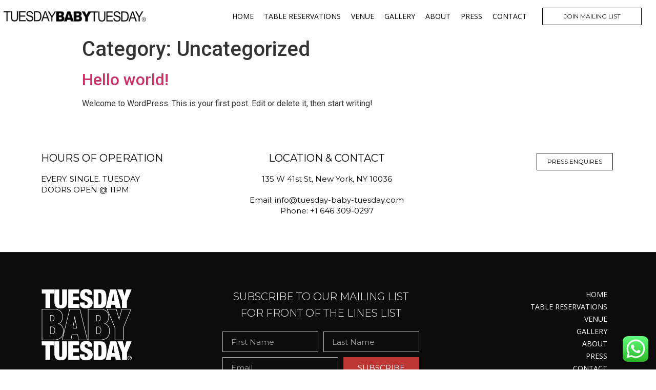

--- FILE ---
content_type: text/css
request_url: https://tuesday-baby-tuesday.com/wp-content/uploads/elementor/css/post-30.css?ver=1698608702
body_size: 386
content:
.elementor-30 .elementor-element.elementor-element-684647f9 > .elementor-container{max-width:1300px;}.elementor-30 .elementor-element.elementor-element-684647f9:not(.elementor-motion-effects-element-type-background), .elementor-30 .elementor-element.elementor-element-684647f9 > .elementor-motion-effects-container > .elementor-motion-effects-layer{background-color:#FFFFFF;}.elementor-30 .elementor-element.elementor-element-684647f9{transition:background 0.3s, border 0.3s, border-radius 0.3s, box-shadow 0.3s;margin-top:0px;margin-bottom:0px;padding:5px 0px 5px 0px;z-index:500;}.elementor-30 .elementor-element.elementor-element-684647f9 > .elementor-background-overlay{transition:background 0.3s, border-radius 0.3s, opacity 0.3s;}.elementor-bc-flex-widget .elementor-30 .elementor-element.elementor-element-5790702a.elementor-column .elementor-widget-wrap{align-items:center;}.elementor-30 .elementor-element.elementor-element-5790702a.elementor-column.elementor-element[data-element_type="column"] > .elementor-widget-wrap.elementor-element-populated{align-content:center;align-items:center;}.elementor-30 .elementor-element.elementor-element-5790702a > .elementor-element-populated{margin:0px 0px 0px 0px;--e-column-margin-right:0px;--e-column-margin-left:0px;padding:0px 0px 0px 0px;}.elementor-30 .elementor-element.elementor-element-3c0ea781 img{filter:brightness( 0% ) contrast( 100% ) saturate( 100% ) blur( 0px ) hue-rotate( 0deg );}.elementor-bc-flex-widget .elementor-30 .elementor-element.elementor-element-3fe2025c.elementor-column .elementor-widget-wrap{align-items:center;}.elementor-30 .elementor-element.elementor-element-3fe2025c.elementor-column.elementor-element[data-element_type="column"] > .elementor-widget-wrap.elementor-element-populated{align-content:center;align-items:center;}.elementor-30 .elementor-element.elementor-element-6b7b5ba .elementor-menu-toggle{margin-left:auto;background-color:#02010100;}.elementor-30 .elementor-element.elementor-element-6b7b5ba .elementor-nav-menu .elementor-item{font-family:"Open Sans", Sans-serif;font-size:14px;font-weight:400;}.elementor-30 .elementor-element.elementor-element-6b7b5ba .elementor-nav-menu--main .elementor-item{color:#000000;fill:#000000;padding-left:10px;padding-right:10px;padding-top:2px;padding-bottom:2px;}.elementor-30 .elementor-element.elementor-element-6b7b5ba div.elementor-menu-toggle{color:#000000;}.elementor-30 .elementor-element.elementor-element-6b7b5ba div.elementor-menu-toggle svg{fill:#000000;}.elementor-30 .elementor-element.elementor-element-6cecb90 .elementor-button{font-family:"Montserrat", Sans-serif;font-size:12px;font-weight:400;fill:#000000;color:#000000;background-color:#04040400;border-style:solid;border-width:1px 1px 1px 1px;border-radius:1px 1px 1px 1px;}.elementor-30 .elementor-element.elementor-element-6cecb90 .elementor-button:hover, .elementor-30 .elementor-element.elementor-element-6cecb90 .elementor-button:focus{color:#000000;background-color:#FFFFFF;border-color:#FFFFFF;}.elementor-30 .elementor-element.elementor-element-6cecb90 .elementor-button:hover svg, .elementor-30 .elementor-element.elementor-element-6cecb90 .elementor-button:focus svg{fill:#000000;}.elementor-30 .elementor-element.elementor-element-6cecb90 > .elementor-widget-container{margin:0px 0px 0px 0px;}@media(min-width:768px){.elementor-30 .elementor-element.elementor-element-5790702a{width:22.773%;}.elementor-30 .elementor-element.elementor-element-3fe2025c{width:59.107%;}.elementor-30 .elementor-element.elementor-element-3db2240b{width:16.747%;}}@media(max-width:767px){.elementor-30 .elementor-element.elementor-element-684647f9{margin-top:0px;margin-bottom:-126px;padding:0px 0px 0px 0px;}.elementor-30 .elementor-element.elementor-element-5790702a{width:70%;}.elementor-30 .elementor-element.elementor-element-3c0ea781{text-align:left;}.elementor-30 .elementor-element.elementor-element-3c0ea781 img{width:100%;}.elementor-30 .elementor-element.elementor-element-3fe2025c{width:30%;}}

--- FILE ---
content_type: text/css
request_url: https://tuesday-baby-tuesday.com/wp-content/uploads/elementor/css/post-34.css?ver=1710356963
body_size: 1064
content:
.elementor-34 .elementor-element.elementor-element-7d2390b5:not(.elementor-motion-effects-element-type-background), .elementor-34 .elementor-element.elementor-element-7d2390b5 > .elementor-motion-effects-container > .elementor-motion-effects-layer{background-color:#FFFFFF;}.elementor-34 .elementor-element.elementor-element-7d2390b5{transition:background 0.3s, border 0.3s, border-radius 0.3s, box-shadow 0.3s;padding:60px 0px 60px 0px;}.elementor-34 .elementor-element.elementor-element-7d2390b5 > .elementor-background-overlay{transition:background 0.3s, border-radius 0.3s, opacity 0.3s;}.elementor-34 .elementor-element.elementor-element-4de3ac3{text-align:left;}.elementor-34 .elementor-element.elementor-element-4de3ac3 .elementor-heading-title{color:#000000;font-family:"Montserrat", Sans-serif;font-size:20px;font-weight:400;}.elementor-34 .elementor-element.elementor-element-1c547c6d{text-align:left;}.elementor-34 .elementor-element.elementor-element-1c547c6d .elementor-heading-title{color:#000000;font-family:"Montserrat", Sans-serif;font-size:15px;font-weight:400;line-height:1.4em;}.elementor-34 .elementor-element.elementor-element-1fbde4d{text-align:center;}.elementor-34 .elementor-element.elementor-element-1fbde4d .elementor-heading-title{color:#000000;font-family:"Montserrat", Sans-serif;font-size:20px;font-weight:400;}.elementor-34 .elementor-element.elementor-element-68c32740{text-align:center;}.elementor-34 .elementor-element.elementor-element-68c32740 .elementor-heading-title{color:#000000;font-family:"Montserrat", Sans-serif;font-size:15px;font-weight:400;line-height:1.4em;}.elementor-34 .elementor-element.elementor-element-88a2399{text-align:center;}.elementor-34 .elementor-element.elementor-element-88a2399 .elementor-heading-title{color:#000000;font-family:"Montserrat", Sans-serif;font-size:15px;font-weight:400;line-height:1.4em;}.elementor-34 .elementor-element.elementor-element-fe72b0d .elementor-button{font-family:"Montserrat", Sans-serif;font-size:12px;font-weight:400;fill:#060606;color:#060606;background-color:#35403700;border-style:solid;border-width:1px 1px 1px 1px;border-radius:1px 1px 1px 1px;}.elementor-34 .elementor-element.elementor-element-fe72b0d .elementor-button:hover, .elementor-34 .elementor-element.elementor-element-fe72b0d .elementor-button:focus{color:#000000;background-color:#FFFFFF;border-color:#FFFFFF;}.elementor-34 .elementor-element.elementor-element-fe72b0d .elementor-button:hover svg, .elementor-34 .elementor-element.elementor-element-fe72b0d .elementor-button:focus svg{fill:#000000;}.elementor-34 .elementor-element.elementor-element-fe72b0d > .elementor-widget-container{margin:0px 0px 0px 0px;}.elementor-34 .elementor-element.elementor-element-66772db3:not(.elementor-motion-effects-element-type-background), .elementor-34 .elementor-element.elementor-element-66772db3 > .elementor-motion-effects-container > .elementor-motion-effects-layer{background-color:#0C0C0C;}.elementor-34 .elementor-element.elementor-element-66772db3{border-style:solid;border-width:1px 0px 0px 0px;border-color:#282828;transition:background 0.3s, border 0.3s, border-radius 0.3s, box-shadow 0.3s;padding:60px 0px 60px 0px;}.elementor-34 .elementor-element.elementor-element-66772db3 > .elementor-background-overlay{transition:background 0.3s, border-radius 0.3s, opacity 0.3s;}.elementor-34 .elementor-element.elementor-element-4658e815{text-align:left;}.elementor-34 .elementor-element.elementor-element-4658e815 img{width:53%;}.elementor-34 .elementor-element.elementor-element-61b95a7c{text-align:center;}.elementor-34 .elementor-element.elementor-element-61b95a7c .elementor-heading-title{color:#FFFFFF;font-family:"Montserrat", Sans-serif;font-size:20px;font-weight:300;line-height:1.6em;}.elementor-34 .elementor-element.elementor-element-70570fcd .elementor-field-group{padding-right:calc( 10px/2 );padding-left:calc( 10px/2 );margin-bottom:10px;}.elementor-34 .elementor-element.elementor-element-70570fcd .elementor-form-fields-wrapper{margin-left:calc( -10px/2 );margin-right:calc( -10px/2 );margin-bottom:-10px;}.elementor-34 .elementor-element.elementor-element-70570fcd .elementor-field-group.recaptcha_v3-bottomleft, .elementor-34 .elementor-element.elementor-element-70570fcd .elementor-field-group.recaptcha_v3-bottomright{margin-bottom:0;}body.rtl .elementor-34 .elementor-element.elementor-element-70570fcd .elementor-labels-inline .elementor-field-group > label{padding-left:0px;}body:not(.rtl) .elementor-34 .elementor-element.elementor-element-70570fcd .elementor-labels-inline .elementor-field-group > label{padding-right:0px;}body .elementor-34 .elementor-element.elementor-element-70570fcd .elementor-labels-above .elementor-field-group > label{padding-bottom:0px;}.elementor-34 .elementor-element.elementor-element-70570fcd .elementor-field-type-html{padding-bottom:0px;}.elementor-34 .elementor-element.elementor-element-70570fcd .elementor-field-group .elementor-field{color:#FFFFFF;}.elementor-34 .elementor-element.elementor-element-70570fcd .elementor-field-group .elementor-field, .elementor-34 .elementor-element.elementor-element-70570fcd .elementor-field-subgroup label{font-family:"Montserrat", Sans-serif;}.elementor-34 .elementor-element.elementor-element-70570fcd .elementor-field-group:not(.elementor-field-type-upload) .elementor-field:not(.elementor-select-wrapper){background-color:#00000000;border-color:#B6B6B6;border-radius:0px 0px 0px 0px;}.elementor-34 .elementor-element.elementor-element-70570fcd .elementor-field-group .elementor-select-wrapper select{background-color:#00000000;border-color:#B6B6B6;border-radius:0px 0px 0px 0px;}.elementor-34 .elementor-element.elementor-element-70570fcd .elementor-field-group .elementor-select-wrapper::before{color:#B6B6B6;}.elementor-34 .elementor-element.elementor-element-70570fcd .elementor-button{font-family:"Montserrat", Sans-serif;text-transform:uppercase;border-style:solid;border-width:0px 0px 0px 0px;border-radius:0px 0px 0px 0px;}.elementor-34 .elementor-element.elementor-element-70570fcd .e-form__buttons__wrapper__button-next{background-color:#BE3633;color:#FFFFFF;}.elementor-34 .elementor-element.elementor-element-70570fcd .elementor-button[type="submit"]{background-color:#BE3633;color:#FFFFFF;}.elementor-34 .elementor-element.elementor-element-70570fcd .elementor-button[type="submit"] svg *{fill:#FFFFFF;}.elementor-34 .elementor-element.elementor-element-70570fcd .e-form__buttons__wrapper__button-previous{color:#ffffff;}.elementor-34 .elementor-element.elementor-element-70570fcd .e-form__buttons__wrapper__button-next:hover{color:#ffffff;}.elementor-34 .elementor-element.elementor-element-70570fcd .elementor-button[type="submit"]:hover{color:#ffffff;}.elementor-34 .elementor-element.elementor-element-70570fcd .elementor-button[type="submit"]:hover svg *{fill:#ffffff;}.elementor-34 .elementor-element.elementor-element-70570fcd .e-form__buttons__wrapper__button-previous:hover{color:#ffffff;}.elementor-34 .elementor-element.elementor-element-70570fcd{--e-form-steps-indicators-spacing:20px;--e-form-steps-indicator-padding:30px;--e-form-steps-indicator-inactive-secondary-color:#ffffff;--e-form-steps-indicator-active-secondary-color:#ffffff;--e-form-steps-indicator-completed-secondary-color:#ffffff;--e-form-steps-divider-width:1px;--e-form-steps-divider-gap:10px;}.elementor-34 .elementor-element.elementor-element-390e0887 .elementor-nav-menu .elementor-item{font-family:"Open Sans", Sans-serif;font-size:14px;font-weight:400;}.elementor-34 .elementor-element.elementor-element-390e0887 .elementor-nav-menu--main .elementor-item{color:#FFFFFF;fill:#FFFFFF;padding-left:10px;padding-right:10px;padding-top:2px;padding-bottom:2px;}.elementor-34 .elementor-element.elementor-element-610ed86c .elementor-nav-menu .elementor-item{font-family:"Open Sans", Sans-serif;font-size:14px;font-weight:400;}.elementor-34 .elementor-element.elementor-element-610ed86c .elementor-nav-menu--main .elementor-item{color:#FFFFFF;fill:#FFFFFF;padding-left:10px;padding-right:10px;padding-top:2px;padding-bottom:2px;}.elementor-34 .elementor-element.elementor-element-45f85d46:not(.elementor-motion-effects-element-type-background), .elementor-34 .elementor-element.elementor-element-45f85d46 > .elementor-motion-effects-container > .elementor-motion-effects-layer{background-color:#0C0C0C;}.elementor-34 .elementor-element.elementor-element-45f85d46{transition:background 0.3s, border 0.3s, border-radius 0.3s, box-shadow 0.3s;padding:60px 0px 60px 0px;}.elementor-34 .elementor-element.elementor-element-45f85d46 > .elementor-background-overlay{transition:background 0.3s, border-radius 0.3s, opacity 0.3s;}.elementor-34 .elementor-element.elementor-element-7820d5a7{text-align:left;}.elementor-34 .elementor-element.elementor-element-7820d5a7 .elementor-heading-title{color:#A4A4A4;font-family:"Montserrat", Sans-serif;font-size:15px;font-weight:300;line-height:1.4em;}.elementor-34 .elementor-element.elementor-element-2eac2ba5{--grid-template-columns:repeat(0, auto);--icon-size:17px;--grid-column-gap:5px;--grid-row-gap:0px;}.elementor-34 .elementor-element.elementor-element-2eac2ba5 .elementor-widget-container{text-align:right;}.elementor-34 .elementor-element.elementor-element-2eac2ba5 .elementor-social-icon{background-color:#FFFFFF00;--icon-padding:0.2em;}.elementor-34 .elementor-element.elementor-element-2eac2ba5 .elementor-social-icon i{color:#FFFFFF;}.elementor-34 .elementor-element.elementor-element-2eac2ba5 .elementor-social-icon svg{fill:#FFFFFF;}@media(max-width:767px){.elementor-34 .elementor-element.elementor-element-4de3ac3{text-align:center;}.elementor-34 .elementor-element.elementor-element-1c547c6d{text-align:center;}.elementor-34 .elementor-element.elementor-element-4658e815{text-align:center;}.elementor-34 .elementor-element.elementor-element-4658e815 img{width:36%;}.elementor-34 .elementor-element.elementor-element-61b95a7c .elementor-heading-title{font-size:16px;}.elementor-34 .elementor-element.elementor-element-7820d5a7{text-align:center;}.elementor-34 .elementor-element.elementor-element-2eac2ba5 .elementor-widget-container{text-align:center;}}@media(min-width:768px){.elementor-34 .elementor-element.elementor-element-7a826297{width:33.045%;}.elementor-34 .elementor-element.elementor-element-29767ba3{width:33.519%;}.elementor-34 .elementor-element.elementor-element-7a2abd20{width:33.069%;}.elementor-34 .elementor-element.elementor-element-25dad97b{width:31.073%;}.elementor-34 .elementor-element.elementor-element-130496ce{width:35.412%;}.elementor-34 .elementor-element.elementor-element-3c591f0d{width:33.084%;}}

--- FILE ---
content_type: text/css
request_url: https://tuesday-baby-tuesday.com/wp-content/uploads/elementor/css/post-192.css?ver=1646939782
body_size: 529
content:
.elementor-192 .elementor-element.elementor-element-1a757865:not(.elementor-motion-effects-element-type-background), .elementor-192 .elementor-element.elementor-element-1a757865 > .elementor-motion-effects-container > .elementor-motion-effects-layer{background-color:#000000;}.elementor-192 .elementor-element.elementor-element-1a757865{border-style:solid;border-width:1px 1px 1px 1px;border-color:#B2B2B2;transition:background 0.3s, border 0.3s, border-radius 0.3s, box-shadow 0.3s;padding:40px 40px 40px 40px;}.elementor-192 .elementor-element.elementor-element-1a757865 > .elementor-background-overlay{transition:background 0.3s, border-radius 0.3s, opacity 0.3s;}.elementor-192 .elementor-element.elementor-element-1694c649{text-align:center;}.elementor-192 .elementor-element.elementor-element-1694c649 .elementor-heading-title{color:#FFFFFF;font-family:"Montserrat", Sans-serif;font-size:32px;font-weight:300;}.elementor-192 .elementor-element.elementor-element-6b5f4c54{text-align:center;}.elementor-192 .elementor-element.elementor-element-6b5f4c54 .elementor-heading-title{color:#F6F6F6;font-family:"Montserrat", Sans-serif;font-size:15px;font-weight:300;line-height:1.4em;}.elementor-192 .elementor-element.elementor-element-39de0ae5 .elementor-field-group{padding-right:calc( 10px/2 );padding-left:calc( 10px/2 );margin-bottom:10px;}.elementor-192 .elementor-element.elementor-element-39de0ae5 .elementor-form-fields-wrapper{margin-left:calc( -10px/2 );margin-right:calc( -10px/2 );margin-bottom:-10px;}.elementor-192 .elementor-element.elementor-element-39de0ae5 .elementor-field-group.recaptcha_v3-bottomleft, .elementor-192 .elementor-element.elementor-element-39de0ae5 .elementor-field-group.recaptcha_v3-bottomright{margin-bottom:0;}body.rtl .elementor-192 .elementor-element.elementor-element-39de0ae5 .elementor-labels-inline .elementor-field-group > label{padding-left:0px;}body:not(.rtl) .elementor-192 .elementor-element.elementor-element-39de0ae5 .elementor-labels-inline .elementor-field-group > label{padding-right:0px;}body .elementor-192 .elementor-element.elementor-element-39de0ae5 .elementor-labels-above .elementor-field-group > label{padding-bottom:0px;}.elementor-192 .elementor-element.elementor-element-39de0ae5 .elementor-field-type-html{padding-bottom:0px;}.elementor-192 .elementor-element.elementor-element-39de0ae5 .elementor-field-group .elementor-field{color:#FFFFFF;}.elementor-192 .elementor-element.elementor-element-39de0ae5 .elementor-field-group .elementor-field, .elementor-192 .elementor-element.elementor-element-39de0ae5 .elementor-field-subgroup label{font-family:"Montserrat", Sans-serif;}.elementor-192 .elementor-element.elementor-element-39de0ae5 .elementor-field-group:not(.elementor-field-type-upload) .elementor-field:not(.elementor-select-wrapper){background-color:#00000000;border-color:#B6B6B6;border-radius:0px 0px 0px 0px;}.elementor-192 .elementor-element.elementor-element-39de0ae5 .elementor-field-group .elementor-select-wrapper select{background-color:#00000000;border-color:#B6B6B6;border-radius:0px 0px 0px 0px;}.elementor-192 .elementor-element.elementor-element-39de0ae5 .elementor-field-group .elementor-select-wrapper::before{color:#B6B6B6;}.elementor-192 .elementor-element.elementor-element-39de0ae5 .elementor-button{font-family:"Montserrat", Sans-serif;text-transform:uppercase;border-style:solid;border-width:0px 0px 0px 0px;border-radius:0px 0px 0px 0px;}.elementor-192 .elementor-element.elementor-element-39de0ae5 .e-form__buttons__wrapper__button-next{background-color:#BE3633;color:#FFFFFF;}.elementor-192 .elementor-element.elementor-element-39de0ae5 .elementor-button[type="submit"]{background-color:#BE3633;color:#FFFFFF;}.elementor-192 .elementor-element.elementor-element-39de0ae5 .elementor-button[type="submit"] svg *{fill:#FFFFFF;}.elementor-192 .elementor-element.elementor-element-39de0ae5 .e-form__buttons__wrapper__button-previous{color:#ffffff;}.elementor-192 .elementor-element.elementor-element-39de0ae5 .e-form__buttons__wrapper__button-next:hover{color:#ffffff;}.elementor-192 .elementor-element.elementor-element-39de0ae5 .elementor-button[type="submit"]:hover{color:#ffffff;}.elementor-192 .elementor-element.elementor-element-39de0ae5 .elementor-button[type="submit"]:hover svg *{fill:#ffffff;}.elementor-192 .elementor-element.elementor-element-39de0ae5 .e-form__buttons__wrapper__button-previous:hover{color:#ffffff;}.elementor-192 .elementor-element.elementor-element-39de0ae5{--e-form-steps-indicators-spacing:20px;--e-form-steps-indicator-padding:30px;--e-form-steps-indicator-inactive-secondary-color:#ffffff;--e-form-steps-indicator-active-secondary-color:#ffffff;--e-form-steps-indicator-completed-secondary-color:#ffffff;--e-form-steps-divider-width:1px;--e-form-steps-divider-gap:10px;}#elementor-popup-modal-192 .dialog-message{width:640px;height:auto;}#elementor-popup-modal-192{justify-content:center;align-items:center;pointer-events:all;background-color:rgba(0,0,0,.8);}#elementor-popup-modal-192 .dialog-close-button{display:flex;}#elementor-popup-modal-192 .dialog-widget-content{box-shadow:2px 8px 23px 3px rgba(0,0,0,0.2);}#elementor-popup-modal-192 .dialog-close-button i{color:#FDFDFD;}#elementor-popup-modal-192 .dialog-close-button svg{fill:#FDFDFD;}@media(max-width:767px){.elementor-192 .elementor-element.elementor-element-1a757865{padding:10px 10px 10px 10px;}}

--- FILE ---
content_type: text/css
request_url: https://tuesday-baby-tuesday.com/wp-content/uploads/elementor/css/post-179.css?ver=1656365974
body_size: 693
content:
.elementor-179 .elementor-element.elementor-element-175d5e14:not(.elementor-motion-effects-element-type-background), .elementor-179 .elementor-element.elementor-element-175d5e14 > .elementor-motion-effects-container > .elementor-motion-effects-layer{background-color:#000000;}.elementor-179 .elementor-element.elementor-element-175d5e14{border-style:solid;border-width:1px 1px 1px 1px;border-color:#B2B2B2;transition:background 0.3s, border 0.3s, border-radius 0.3s, box-shadow 0.3s;padding:40px 40px 40px 40px;}.elementor-179 .elementor-element.elementor-element-175d5e14 > .elementor-background-overlay{transition:background 0.3s, border-radius 0.3s, opacity 0.3s;}.elementor-179 .elementor-element.elementor-element-7f3b537e{text-align:center;}.elementor-179 .elementor-element.elementor-element-7f3b537e .elementor-heading-title{color:#FFFFFF;font-family:"Montserrat", Sans-serif;font-size:32px;font-weight:300;}.elementor-179 .elementor-element.elementor-element-343f3b10{text-align:center;}.elementor-179 .elementor-element.elementor-element-343f3b10 .elementor-heading-title{color:#F6F6F6;font-family:"Montserrat", Sans-serif;font-size:15px;font-weight:300;line-height:1.4em;}.elementor-179 .elementor-element.elementor-element-53020bed .elementor-field-group{padding-right:calc( 10px/2 );padding-left:calc( 10px/2 );margin-bottom:10px;}.elementor-179 .elementor-element.elementor-element-53020bed .elementor-form-fields-wrapper{margin-left:calc( -10px/2 );margin-right:calc( -10px/2 );margin-bottom:-10px;}.elementor-179 .elementor-element.elementor-element-53020bed .elementor-field-group.recaptcha_v3-bottomleft, .elementor-179 .elementor-element.elementor-element-53020bed .elementor-field-group.recaptcha_v3-bottomright{margin-bottom:0;}body.rtl .elementor-179 .elementor-element.elementor-element-53020bed .elementor-labels-inline .elementor-field-group > label{padding-left:0px;}body:not(.rtl) .elementor-179 .elementor-element.elementor-element-53020bed .elementor-labels-inline .elementor-field-group > label{padding-right:0px;}body .elementor-179 .elementor-element.elementor-element-53020bed .elementor-labels-above .elementor-field-group > label{padding-bottom:0px;}.elementor-179 .elementor-element.elementor-element-53020bed .elementor-field-type-html{padding-bottom:0px;}.elementor-179 .elementor-element.elementor-element-53020bed .elementor-field-group .elementor-field{color:#FFFFFF;}.elementor-179 .elementor-element.elementor-element-53020bed .elementor-field-group .elementor-field, .elementor-179 .elementor-element.elementor-element-53020bed .elementor-field-subgroup label{font-family:"Montserrat", Sans-serif;}.elementor-179 .elementor-element.elementor-element-53020bed .elementor-field-group:not(.elementor-field-type-upload) .elementor-field:not(.elementor-select-wrapper){background-color:#00000000;border-color:#B6B6B6;border-radius:0px 0px 0px 0px;}.elementor-179 .elementor-element.elementor-element-53020bed .elementor-field-group .elementor-select-wrapper select{background-color:#00000000;border-color:#B6B6B6;border-radius:0px 0px 0px 0px;}.elementor-179 .elementor-element.elementor-element-53020bed .elementor-field-group .elementor-select-wrapper::before{color:#B6B6B6;}.elementor-179 .elementor-element.elementor-element-53020bed .elementor-button{font-family:"Montserrat", Sans-serif;text-transform:uppercase;border-style:solid;border-width:0px 0px 0px 0px;border-radius:0px 0px 0px 0px;}.elementor-179 .elementor-element.elementor-element-53020bed .e-form__buttons__wrapper__button-next{background-color:#BE3633;color:#FFFFFF;}.elementor-179 .elementor-element.elementor-element-53020bed .elementor-button[type="submit"]{background-color:#BE3633;color:#FFFFFF;}.elementor-179 .elementor-element.elementor-element-53020bed .elementor-button[type="submit"] svg *{fill:#FFFFFF;}.elementor-179 .elementor-element.elementor-element-53020bed .e-form__buttons__wrapper__button-previous{color:#ffffff;}.elementor-179 .elementor-element.elementor-element-53020bed .e-form__buttons__wrapper__button-next:hover{color:#ffffff;}.elementor-179 .elementor-element.elementor-element-53020bed .elementor-button[type="submit"]:hover{color:#ffffff;}.elementor-179 .elementor-element.elementor-element-53020bed .elementor-button[type="submit"]:hover svg *{fill:#ffffff;}.elementor-179 .elementor-element.elementor-element-53020bed .e-form__buttons__wrapper__button-previous:hover{color:#ffffff;}.elementor-179 .elementor-element.elementor-element-53020bed{--e-form-steps-indicators-spacing:20px;--e-form-steps-indicator-padding:30px;--e-form-steps-indicator-inactive-secondary-color:#ffffff;--e-form-steps-indicator-active-secondary-color:#ffffff;--e-form-steps-indicator-completed-secondary-color:#ffffff;--e-form-steps-divider-width:1px;--e-form-steps-divider-gap:10px;}#elementor-popup-modal-179 .dialog-message{width:640px;height:auto;}#elementor-popup-modal-179{justify-content:center;align-items:center;pointer-events:all;background-color:rgba(0,0,0,.8);}#elementor-popup-modal-179 .dialog-close-button{display:flex;}#elementor-popup-modal-179 .dialog-widget-content{box-shadow:2px 8px 23px 3px rgba(0,0,0,0.2);}#elementor-popup-modal-179 .dialog-close-button i{color:#FDFDFD;}#elementor-popup-modal-179 .dialog-close-button svg{fill:#FDFDFD;}@media(max-width:767px){.elementor-179 .elementor-element.elementor-element-175d5e14{padding:10px 10px 10px 10px;}}/* Start custom CSS */input[type="date"]:before{
color:white;
content:attr(placeholder);
}

input[type="date"].full:before {
color:white;
content:""!important;
}

input[type="time"]:before{
color:white;
content:attr(placeholder);
}

input[type="time"].full:before {
color:white;
content:""!important;
}


.flatpickr-mobile:before {
content: attr(placeholder);
color: white;
}
.flatpickr-mobile:focus[value]:not([value=""]):before {
display: none;
}

input[type="hidden"][value]:not([value=""]) + .flatpickr-mobile:before {
display: none;
}/* End custom CSS */

--- FILE ---
content_type: text/css
request_url: https://tuesday-baby-tuesday.com/wp-content/uploads/elementor/css/post-172.css?ver=1646939460
body_size: 528
content:
.elementor-172 .elementor-element.elementor-element-4ba10818:not(.elementor-motion-effects-element-type-background), .elementor-172 .elementor-element.elementor-element-4ba10818 > .elementor-motion-effects-container > .elementor-motion-effects-layer{background-color:#000000;}.elementor-172 .elementor-element.elementor-element-4ba10818{border-style:solid;border-width:1px 1px 1px 1px;border-color:#B2B2B2;transition:background 0.3s, border 0.3s, border-radius 0.3s, box-shadow 0.3s;padding:40px 40px 40px 40px;}.elementor-172 .elementor-element.elementor-element-4ba10818 > .elementor-background-overlay{transition:background 0.3s, border-radius 0.3s, opacity 0.3s;}.elementor-172 .elementor-element.elementor-element-98e3f6c{text-align:center;}.elementor-172 .elementor-element.elementor-element-98e3f6c .elementor-heading-title{color:#FFFFFF;font-family:"Montserrat", Sans-serif;font-size:32px;font-weight:300;}.elementor-172 .elementor-element.elementor-element-122667fc{text-align:center;}.elementor-172 .elementor-element.elementor-element-122667fc .elementor-heading-title{color:#F6F6F6;font-family:"Montserrat", Sans-serif;font-size:15px;font-weight:300;line-height:1.4em;}.elementor-172 .elementor-element.elementor-element-6bb42dc3 .elementor-field-group{padding-right:calc( 10px/2 );padding-left:calc( 10px/2 );margin-bottom:10px;}.elementor-172 .elementor-element.elementor-element-6bb42dc3 .elementor-form-fields-wrapper{margin-left:calc( -10px/2 );margin-right:calc( -10px/2 );margin-bottom:-10px;}.elementor-172 .elementor-element.elementor-element-6bb42dc3 .elementor-field-group.recaptcha_v3-bottomleft, .elementor-172 .elementor-element.elementor-element-6bb42dc3 .elementor-field-group.recaptcha_v3-bottomright{margin-bottom:0;}body.rtl .elementor-172 .elementor-element.elementor-element-6bb42dc3 .elementor-labels-inline .elementor-field-group > label{padding-left:0px;}body:not(.rtl) .elementor-172 .elementor-element.elementor-element-6bb42dc3 .elementor-labels-inline .elementor-field-group > label{padding-right:0px;}body .elementor-172 .elementor-element.elementor-element-6bb42dc3 .elementor-labels-above .elementor-field-group > label{padding-bottom:0px;}.elementor-172 .elementor-element.elementor-element-6bb42dc3 .elementor-field-type-html{padding-bottom:0px;}.elementor-172 .elementor-element.elementor-element-6bb42dc3 .elementor-field-group .elementor-field{color:#FFFFFF;}.elementor-172 .elementor-element.elementor-element-6bb42dc3 .elementor-field-group .elementor-field, .elementor-172 .elementor-element.elementor-element-6bb42dc3 .elementor-field-subgroup label{font-family:"Montserrat", Sans-serif;}.elementor-172 .elementor-element.elementor-element-6bb42dc3 .elementor-field-group:not(.elementor-field-type-upload) .elementor-field:not(.elementor-select-wrapper){background-color:#00000000;border-color:#B6B6B6;border-radius:0px 0px 0px 0px;}.elementor-172 .elementor-element.elementor-element-6bb42dc3 .elementor-field-group .elementor-select-wrapper select{background-color:#00000000;border-color:#B6B6B6;border-radius:0px 0px 0px 0px;}.elementor-172 .elementor-element.elementor-element-6bb42dc3 .elementor-field-group .elementor-select-wrapper::before{color:#B6B6B6;}.elementor-172 .elementor-element.elementor-element-6bb42dc3 .elementor-button{font-family:"Montserrat", Sans-serif;text-transform:uppercase;border-style:solid;border-width:0px 0px 0px 0px;border-radius:0px 0px 0px 0px;}.elementor-172 .elementor-element.elementor-element-6bb42dc3 .e-form__buttons__wrapper__button-next{background-color:#BE3633;color:#FFFFFF;}.elementor-172 .elementor-element.elementor-element-6bb42dc3 .elementor-button[type="submit"]{background-color:#BE3633;color:#FFFFFF;}.elementor-172 .elementor-element.elementor-element-6bb42dc3 .elementor-button[type="submit"] svg *{fill:#FFFFFF;}.elementor-172 .elementor-element.elementor-element-6bb42dc3 .e-form__buttons__wrapper__button-previous{color:#ffffff;}.elementor-172 .elementor-element.elementor-element-6bb42dc3 .e-form__buttons__wrapper__button-next:hover{color:#ffffff;}.elementor-172 .elementor-element.elementor-element-6bb42dc3 .elementor-button[type="submit"]:hover{color:#ffffff;}.elementor-172 .elementor-element.elementor-element-6bb42dc3 .elementor-button[type="submit"]:hover svg *{fill:#ffffff;}.elementor-172 .elementor-element.elementor-element-6bb42dc3 .e-form__buttons__wrapper__button-previous:hover{color:#ffffff;}.elementor-172 .elementor-element.elementor-element-6bb42dc3{--e-form-steps-indicators-spacing:20px;--e-form-steps-indicator-padding:30px;--e-form-steps-indicator-inactive-secondary-color:#ffffff;--e-form-steps-indicator-active-secondary-color:#ffffff;--e-form-steps-indicator-completed-secondary-color:#ffffff;--e-form-steps-divider-width:1px;--e-form-steps-divider-gap:10px;}#elementor-popup-modal-172 .dialog-message{width:640px;height:auto;}#elementor-popup-modal-172{justify-content:center;align-items:center;pointer-events:all;background-color:rgba(0,0,0,.8);}#elementor-popup-modal-172 .dialog-close-button{display:flex;}#elementor-popup-modal-172 .dialog-widget-content{box-shadow:2px 8px 23px 3px rgba(0,0,0,0.2);}#elementor-popup-modal-172 .dialog-close-button i{color:#FDFDFD;}#elementor-popup-modal-172 .dialog-close-button svg{fill:#FDFDFD;}@media(max-width:767px){.elementor-172 .elementor-element.elementor-element-4ba10818{padding:10px 10px 10px 10px;}}